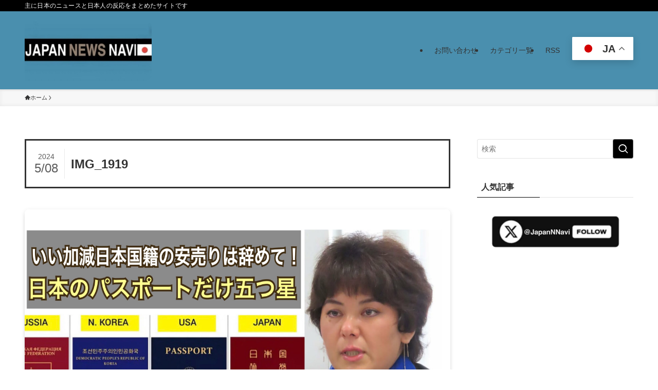

--- FILE ---
content_type: text/html; charset=utf-8
request_url: https://www.google.com/recaptcha/api2/aframe
body_size: 268
content:
<!DOCTYPE HTML><html><head><meta http-equiv="content-type" content="text/html; charset=UTF-8"></head><body><script nonce="d1V-BJDdjuj4baPPK3_jiw">/** Anti-fraud and anti-abuse applications only. See google.com/recaptcha */ try{var clients={'sodar':'https://pagead2.googlesyndication.com/pagead/sodar?'};window.addEventListener("message",function(a){try{if(a.source===window.parent){var b=JSON.parse(a.data);var c=clients[b['id']];if(c){var d=document.createElement('img');d.src=c+b['params']+'&rc='+(localStorage.getItem("rc::a")?sessionStorage.getItem("rc::b"):"");window.document.body.appendChild(d);sessionStorage.setItem("rc::e",parseInt(sessionStorage.getItem("rc::e")||0)+1);localStorage.setItem("rc::h",'1769062971070');}}}catch(b){}});window.parent.postMessage("_grecaptcha_ready", "*");}catch(b){}</script></body></html>

--- FILE ---
content_type: text/css
request_url: https://japannewsnavi.com/wp-content/themes/swell_child/style.css?ver=2025100124236
body_size: 640
content:
@charset "UTF-8";
/*
    Template: swell
    Theme Name: SWELL CHILD
    Theme URI: https://swell-theme.com/
    Description: SWELLの子テーマ
    Version: 1.0.0
    Author: LOOS WEB STUDIO
    Author URI: https://loos-web-studio.com/

    License: GNU General Public License
    License URI: http://www.gnu.org/licenses/gpl.html
*/

.single #swiper-cat-2, .single .rssButton2, .single .heateor_sss_sharing_container{
	display:none;
}

.rss-optima ul, .rss-optima li{
	list-style-type: none;
	padding-left:0px;
}

.rss-optima li{
	border-bottom: 1px dashed var(--color_border);
    line-height: 2;
    font-weight: 600;
    font-size: 0.9em;
}

.rss-optima{
	text-align:left;
}

.rss-optima a{
	color:#000;
}